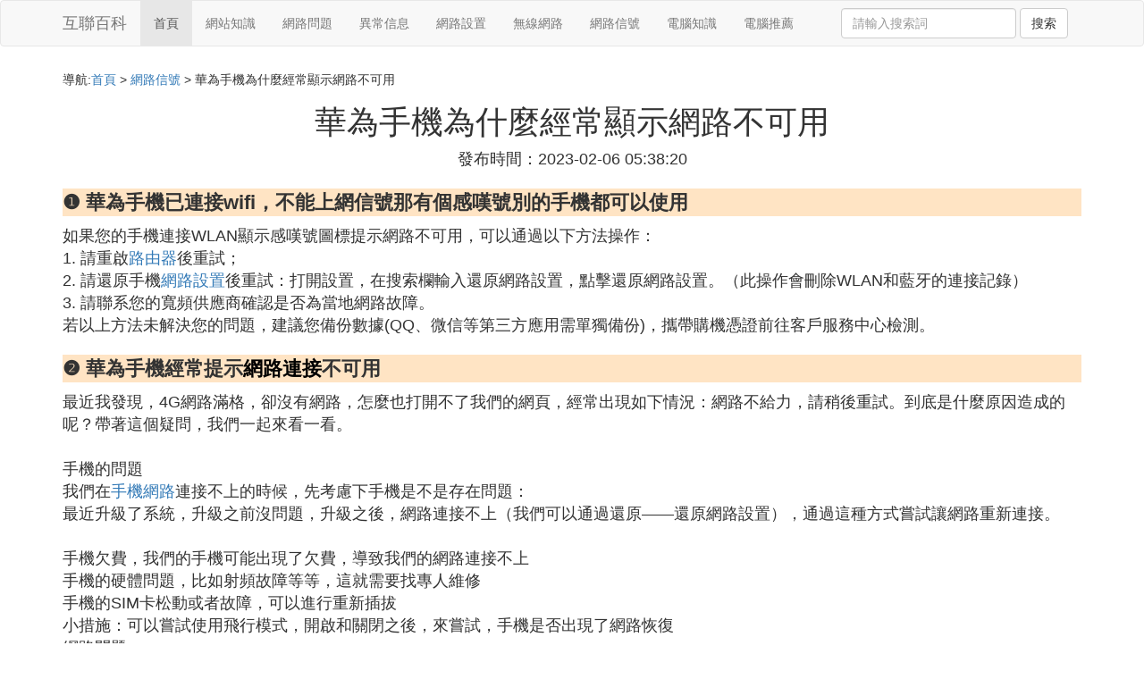

--- FILE ---
content_type: text/html;charset=utf-8
request_url: https://www.recordstreaming.com/network_258619
body_size: 5346
content:
<!DOCTYPE html>
<html>
	<head>
		<meta charset="utf-8" />
		<meta name="viewport" content="width=device-width,initial-scale=1,minimum-scale=1,maximum-scale=1,user-scalable=no" />
		<title>華為手機為什麼經常顯示網路不可用_華為手機經常提示網路連接不可用_互聯網百科</title>
		<meta name="description" content="本資訊是關於華為手機經常提示網路連接不可用,華為手機已連接wifi不能上網信號那有個感嘆號別的手機都可以使用,華為手機網路連接不可用是怎麼回事相關的內容,由互聯網百科為您收集整理請點擊查看詳情"/>
		<meta http-equiv="Cache-Control" content="no-siteapp"/>
		<meta http-equiv="Cache-Control" content="no-transform"/>
		<link href="//www.recordstreaming.com/zh/network_258619" rel="alternate" hreflang="zh-Hans">
		<link href="//www.recordstreaming.com/network_258619" rel="alternate" hreflang="zh-Hant">
		<link rel="stylesheet" type="text/css" href="//www.recordstreaming.com/template/css/bootstrap.min.css"/>
		<link rel="stylesheet" type="text/css" href="//www.recordstreaming.com/template/css/style.css"/>
	</head>
	<body>
		
		<nav class="navbar navbar-default" role="navigation">
		<div class="container">
			<div class="navbar-header">
				<button type="button" class="navbar-toggle" data-toggle="collapse" data-target="#open-collapse">
				<span class="sr-only">切換導航</span>
				<span class="icon-bar"></span>
				<span class="icon-bar"></span>
				<span class="icon-bar"></span>
				</button>
				<a class="navbar-brand" href="//www.recordstreaming.com/">互聯百科</a>
			</div>
			<div class="collapse navbar-collapse" id="open-collapse">
				<ul class="nav navbar-nav">
					<li class="active"><a href="//www.recordstreaming.com/">首頁</a></li>
					<li><a href="//www.recordstreaming.com/network_website_1">網站知識</a></li>
					<li><a href="//www.recordstreaming.com/network_trouble_1">網路問題</a></li>					
					<li><a href="//www.recordstreaming.com/network_connect_1">異常信息</a></li>					
					<li><a href="//www.recordstreaming.com/network_setup_1">網路設置</a></li>					
					<li><a href="//www.recordstreaming.com/network_wifi_1">無線網路</a></li>					
					<li><a href="//www.recordstreaming.com/network_network_1">網路信號</a></li>					
					<li><a href="//www.recordstreaming.com/network_info_1">電腦知識</a></li>					
					<li><a href="//www.recordstreaming.com/network_computer_1">電腦推薦</a></li>					
				</ul>
				<ul class="nav navbar-nav navbar-right">
					<form class="navbar-form" role="search" action="//www.recordstreaming.com/search.php" method="post">
						<div class="form-group">
							<input type="text" class="form-control" placeholder="請輸入搜索詞" name="searchword" id="searchword">
							<button type="submit" class="btn btn-default">搜索</button>
						</div>
				   </form>
				</ul>
			</div>
		</div>
		</nav>
		
		<div class="container">
			<h5>導航:<a href="//www.recordstreaming.com/">首頁</a> > <a href="//www.recordstreaming.com/network_network_1">網路信號</a> > 華為手機為什麼經常顯示網路不可用 </h5>
			<div><script src="//www.recordstreaming.com/js/a11.js"></script></div>
			<div class="article_info">
				<span class="article_title"><h1>華為手機為什麼經常顯示網路不可用</h1></span>
				<span class="article_time">發布時間：2023-02-06 05:38:20</span>
			</div>
			<div class="article_content">
<p class="subparagraph">❶ 華為手機已連接wifi，不能上網信號那有個感嘆號別的手機都可以使用</p>
<p>
如果您的手機連接WLAN顯示感嘆號圖標提示網路不可用，可以通過以下方法操作：<br />1. 請重啟<a href="//www.recordstreaming.com/network_network_1" title="路由器相關內容">路由器</a>後重試；<br />2. 請還原手機<a href="//www.recordstreaming.com/network_trouble_1" title="網路設置相關內容">網路設置</a>後重試：打開設置，在搜索欄輸入還原網路設置，點擊還原網路設置。（此操作會刪除WLAN和藍牙的連接記錄）<br />3. 請聯系您的寬頻供應商確認是否為當地網路故障。<br />若以上方法未解決您的問題，建議您備份數據(QQ、微信等第三方應用需單獨備份)，攜帶購機憑證前往客戶服務中心檢測。
</p>
<p class="subparagraph">❷ 華為手機經常提示<a href="//www.recordstreaming.com/network_trouble_1" title="網路連接相關內容">網路連接</a>不可用</p>
<p>
最近我發現，4G網路滿格，卻沒有網路，怎麼也打開不了我們的網頁，經常出現如下情況：網路不給力，請稍後重試。到底是什麼原因造成的呢？帶著這個疑問，我們一起來看一看。<br /><br />手機的問題<br />我們在<a href="//www.recordstreaming.com/network_network_1" title="手機網路相關內容">手機網路</a>連接不上的時候，先考慮下手機是不是存在問題：<br />最近升級了系統，升級之前沒問題，升級之後，網路連接不上（我們可以通過還原——還原網路設置），通過這種方式嘗試讓網路重新連接。<br /><br />手機欠費，我們的手機可能出現了欠費，導致我們的網路連接不上<br />手機的硬體問題，比如射頻故障等等，這就需要找專人維修<br />手機的SIM卡松動或者故障，可以進行重新插拔<br />小措施：可以嘗試使用飛行模式，開啟和關閉之後，來嘗試，手機是否出現了網路恢復<br />網路問題<br />這里的網路問題，分為兩個方面：<br />路由器的網路問題，我們如果使用的路由器故障，也會導致網路連接不上，我們可以嘗試用其他設備連接路由器，如果其他設備也不行的話，建議重啟路由器等方式，來讓路由器恢復正常。當然，考慮到可能是欠費等情況，可以打電話咨詢客服<br /><br />運營商網路，這種情況也經常發生，如果我們手機本身沒有問題，點開數據網之後，就是連接不上，可能是和我們所處的位置有關，是不是處於信號盲點等情況，即使和運營商溝通解決<br />手機網路連接不上，一定是多種原因形成，不能簡單地歸為一類。
</p>
<p class="subparagraph">❸ 華為手機網路連接不可用是怎麼回事</p>


手機網路連接不可用是怎麼回事？<br/>產品名稱：蘋果手機<br/>產品型號：iPhone11<br/>系統版本：iOS13<br/>軟體版本：null<br/>1.基站出現故障或者附近有屏蔽器會產生手機網路連接不可用的狀況。<br/><br/>2.手機欠費會出現手機網路連接不可用的狀況，及時補交話費即可。<br/><br/>3.可能是手機的SIM卡松動或故障，導致手機網路連接不可用，可拆下SIM卡檢查是否有問題。<br/><br/>4.路由器故障也會導致網路連接不上，可以重啟路由器或重置路由器，讓路由器恢復正常。<br/><br/>總結<br/>1.基站出現故障或附近有屏蔽器手機網路連接不可用。<br/>2.手機欠費會出現手機網路連接不可用的狀況。<br/>3.可能是手機的SIM卡松動或者故障。<br/>4.使用的路由器故障，也會導致網路連接不上。


			</div>
			<div class="readall_box" >
				<div class="read_more_mask"></div>
				<a class="read_more_btn" target="_self">閱讀全文</a>
			</div>
			
			<h3>與華為手機為什麼經常顯示網路不可用相關的資料</h3>
			<div class="row othercity">
				<ul style="list-style: none;">
					
					<li class="col-md-2 col-xs-6"><a href="//www.recordstreaming.com/network_348295" title="電腦無法檢測到網路代理資料詳情">電腦無法檢測到網路代理</a></li>
					
					<li class="col-md-2 col-xs-6"><a href="//www.recordstreaming.com/network_348276" title="電腦無線網路重新登入資料詳情">電腦無線網路重新登入</a></li>
					
					<li class="col-md-2 col-xs-6"><a href="//www.recordstreaming.com/network_348274" title="移動網路電視怎樣回復原來模式資料詳情">移動網路電視怎樣回復原來模式</a></li>
					
					<li class="col-md-2 col-xs-6"><a href="//www.recordstreaming.com/network_348269" title="網路上被用手機號威脅怎麼辦資料詳情">網路上被用手機號威脅怎麼辦</a></li>
					
					<li class="col-md-2 col-xs-6"><a href="//www.recordstreaming.com/network_348265" title="手機為什麼不顯示四g網路怎麼回事啊資料詳情">手機為什麼不顯示四g網路怎麼回事啊</a></li>
					
					<li class="col-md-2 col-xs-6"><a href="//www.recordstreaming.com/network_348260" title="lgv40手機聯通網路設置資料詳情">lgv40手機聯通網路設置</a></li>
					
					<li class="col-md-2 col-xs-6"><a href="//www.recordstreaming.com/network_348254" title="筆記本電腦找不到網路適配器怎麼辦資料詳情">筆記本電腦找不到網路適配器怎麼辦</a></li>
					
					<li class="col-md-2 col-xs-6"><a href="//www.recordstreaming.com/network_348251" title="小米手機老是有網路出現問題資料詳情">小米手機老是有網路出現問題</a></li>
					
					<li class="col-md-2 col-xs-6"><a href="//www.recordstreaming.com/network_348239" title="每一台電腦網路都有wifi嗎資料詳情">每一台電腦網路都有wifi嗎</a></li>
					
					<li class="col-md-2 col-xs-6"><a href="//www.recordstreaming.com/network_348223" title="手機網路顯示5g是有5g網嗎資料詳情">手機網路顯示5g是有5g網嗎</a></li>
					
					<li class="col-md-2 col-xs-6"><a href="//www.recordstreaming.com/network_348215" title="雲電腦靜態網路資料詳情">雲電腦靜態網路</a></li>
					
					<li class="col-md-2 col-xs-6"><a href="//www.recordstreaming.com/network_348214" title="中國移動網路游戲要開加速器資料詳情">中國移動網路游戲要開加速器</a></li>
					
					<li class="col-md-2 col-xs-6"><a href="//www.recordstreaming.com/network_348203" title="無手機網路連接上但上不了網資料詳情">無手機網路連接上但上不了網</a></li>
					
					<li class="col-md-2 col-xs-6"><a href="//www.recordstreaming.com/network_348201" title="正在用電腦突然網路斷了資料詳情">正在用電腦突然網路斷了</a></li>
					
					<li class="col-md-2 col-xs-6"><a href="//www.recordstreaming.com/network_348198" title="華為手機沒停機但沒有網路資料詳情">華為手機沒停機但沒有網路</a></li>
					
					<li class="col-md-2 col-xs-6"><a href="//www.recordstreaming.com/network_348191" title="電腦網路賬戶登錄時資料詳情">電腦網路賬戶登錄時</a></li>
					
					<li class="col-md-2 col-xs-6"><a href="//www.recordstreaming.com/network_348189" title="手機怎樣共享無線網路連接電腦連接不上網資料詳情">手機怎樣共享無線網路連接電腦連接不上網</a></li>
					
					<li class="col-md-2 col-xs-6"><a href="//www.recordstreaming.com/network_348186" title="查看電腦網路是否連通可以用什麼命令資料詳情">查看電腦網路是否連通可以用什麼命令</a></li>
					
					<li class="col-md-2 col-xs-6"><a href="//www.recordstreaming.com/network_348178" title="不用手機移動網路電話資料詳情">不用手機移動網路電話</a></li>
					
					<li class="col-md-2 col-xs-6"><a href="//www.recordstreaming.com/network_348164" title="乙太網絡可以接電腦嗎資料詳情">乙太網絡可以接電腦嗎</a></li>
					
					<li class="col-md-2 col-xs-6"><a href="//www.recordstreaming.com/network_348157" title="手機開熱點以後網路變差的原因資料詳情">手機開熱點以後網路變差的原因</a></li>
					
					<li class="col-md-2 col-xs-6"><a href="//www.recordstreaming.com/network_348155" title="雙卡手機移動網路切換嗎資料詳情">雙卡手機移動網路切換嗎</a></li>
					
					<li class="col-md-2 col-xs-6"><a href="//www.recordstreaming.com/network_348154" title="蘋果手機4g用著用著就沒網路了資料詳情">蘋果手機4g用著用著就沒網路了</a></li>
					
					<li class="col-md-2 col-xs-6"><a href="//www.recordstreaming.com/network_348148" title="華為手機了沒有移動網路信號怎麼回事資料詳情">華為手機了沒有移動網路信號怎麼回事</a></li>
					
					<li class="col-md-2 col-xs-6"><a href="//www.recordstreaming.com/network_348145" title="x無法使用蜂窩移動網路設置資料詳情">x無法使用蜂窩移動網路設置</a></li>
					
					<li class="col-md-2 col-xs-6"><a href="//www.recordstreaming.com/network_348111" title="電腦與網路歷史資料詳情">電腦與網路歷史</a></li>
					
					<li class="col-md-2 col-xs-6"><a href="//www.recordstreaming.com/network_348104" title="s8卡2怎沒么關閉移動網路資料詳情">s8卡2怎沒么關閉移動網路</a></li>
					
					<li class="col-md-2 col-xs-6"><a href="//www.recordstreaming.com/network_348102" title="手機跌了網路信號會減弱嗎資料詳情">手機跌了網路信號會減弱嗎</a></li>
					
					<li class="col-md-2 col-xs-6"><a href="//www.recordstreaming.com/network_348095" title="手機設網路時資料詳情">手機設網路時</a></li>
					
					<li class="col-md-2 col-xs-6"><a href="//www.recordstreaming.com/network_348090" title="優化手機網路線路資料詳情">優化手機網路線路</a></li>
					
					<li class="col-md-2 col-xs-6"><a href="//www.recordstreaming.com/network_348089" title="win7電腦插上網線沒網路資料詳情">win7電腦插上網線沒網路</a></li>
					
					<li class="col-md-2 col-xs-6"><a href="//www.recordstreaming.com/network_348085" title="拼多多電腦網路閃退怎麼辦資料詳情">拼多多電腦網路閃退怎麼辦</a></li>
					
					<li class="col-md-2 col-xs-6"><a href="//www.recordstreaming.com/network_348080" title="手機能連wifi筆記本顯示無網路資料詳情">手機能連wifi筆記本顯示無網路</a></li>
					
					<li class="col-md-2 col-xs-6"><a href="//www.recordstreaming.com/network_348079" title="電腦網路一段時間特別卡資料詳情">電腦網路一段時間特別卡</a></li>
					
					<li class="col-md-2 col-xs-6"><a href="//www.recordstreaming.com/network_348078" title="蘋果手機不能上無線網路連接電腦連接不上網資料詳情">蘋果手機不能上無線網路連接電腦連接不上網</a></li>
					
					<li class="col-md-2 col-xs-6"><a href="//www.recordstreaming.com/network_348067" title="手機網路轉換usb資料詳情">手機網路轉換usb</a></li>
					
					<li class="col-md-2 col-xs-6"><a href="//www.recordstreaming.com/network_348061" title="無線網路正常手機被拒絕接入資料詳情">無線網路正常手機被拒絕接入</a></li>
					
					<li class="col-md-2 col-xs-6"><a href="//www.recordstreaming.com/network_348046" title="網路電視接收不到路由器信號資料詳情">網路電視接收不到路由器信號</a></li>
					
					<li class="col-md-2 col-xs-6"><a href="//www.recordstreaming.com/network_348044" title="什麼讓手機網路信號好資料詳情">什麼讓手機網路信號好</a></li>
					
					<li class="col-md-2 col-xs-6"><a href="//www.recordstreaming.com/network_348033" title="電腦沒網路IP地址錯誤資料詳情">電腦沒網路IP地址錯誤</a></li>
					
					<li class="col-md-2 col-xs-6"><a href="//www.recordstreaming.com/network_348025" title="電腦打開wps沒有網路資料詳情">電腦打開wps沒有網路</a></li>
					
					<li class="col-md-2 col-xs-6"><a href="//www.recordstreaming.com/network_348021" title="pubg電腦網路多快才不卡資料詳情">pubg電腦網路多快才不卡</a></li>
					
				</ul>
			</div>
			
			<div class="hot-articles">
				<div class="info-text">熱點內容</div>
				
				<div class="single-item col-md-6 col-sm-12 col-xs-12">
					<span class="archive-title"><a href="//www.recordstreaming.com/setup_348296">網路共享中心沒有網卡</a></span>
					<span class="archive-uptime hidden-sm hidden-xs">發布：2023-08-31 22:07:08</span>
					<span class="archive-view">瀏覽：1065</span>
				</div>
				
				<div class="single-item col-md-6 col-sm-12 col-xs-12">
					<span class="archive-title"><a href="//www.recordstreaming.com/network_348295">電腦無法檢測到網路代理</a></span>
					<span class="archive-uptime hidden-sm hidden-xs">發布：2023-08-31 22:06:18</span>
					<span class="archive-view">瀏覽：2007</span>
				</div>
				
				<div class="single-item col-md-6 col-sm-12 col-xs-12">
					<span class="archive-title"><a href="//www.recordstreaming.com/info_348294">筆記本電腦一天會用多少流量</a></span>
					<span class="archive-uptime hidden-sm hidden-xs">發布：2023-08-31 21:50:29</span>
					<span class="archive-view">瀏覽：1469</span>
				</div>
				
				<div class="single-item col-md-6 col-sm-12 col-xs-12">
					<span class="archive-title"><a href="//www.recordstreaming.com/computer_348293">蘋果電腦整機轉移新機</a></span>
					<span class="archive-uptime hidden-sm hidden-xs">發布：2023-08-31 21:50:25</span>
					<span class="archive-view">瀏覽：2008</span>
				</div>
				
				<div class="single-item col-md-6 col-sm-12 col-xs-12">
					<span class="archive-title"><a href="//www.recordstreaming.com/connect_348292">突然無法連接工作網路</a></span>
					<span class="archive-uptime hidden-sm hidden-xs">發布：2023-08-31 21:50:19</span>
					<span class="archive-view">瀏覽：1752</span>
				</div>
				
				<div class="single-item col-md-6 col-sm-12 col-xs-12">
					<span class="archive-title"><a href="//www.recordstreaming.com/trouble_348291">聯通網路怎麼設置才好</a></span>
					<span class="archive-uptime hidden-sm hidden-xs">發布：2023-08-31 21:48:37</span>
					<span class="archive-view">瀏覽：1866</span>
				</div>
				
				<div class="single-item col-md-6 col-sm-12 col-xs-12">
					<span class="archive-title"><a href="//www.recordstreaming.com/connect_348290">小區網路電腦怎麼連接路由器</a></span>
					<span class="archive-uptime hidden-sm hidden-xs">發布：2023-08-31 21:47:34</span>
					<span class="archive-view">瀏覽：1785</span>
				</div>
				
				<div class="single-item col-md-6 col-sm-12 col-xs-12">
					<span class="archive-title"><a href="//www.recordstreaming.com/setup_348289">p1108列印機網路共享</a></span>
					<span class="archive-uptime hidden-sm hidden-xs">發布：2023-08-31 21:40:56</span>
					<span class="archive-view">瀏覽：1820</span>
				</div>
				
				<div class="single-item col-md-6 col-sm-12 col-xs-12">
					<span class="archive-title"><a href="//www.recordstreaming.com/computer_348288">怎麼調節台式電腦護眼</a></span>
					<span class="archive-uptime hidden-sm hidden-xs">發布：2023-08-31 21:37:28</span>
					<span class="archive-view">瀏覽：1378</span>
				</div>
				
				<div class="single-item col-md-6 col-sm-12 col-xs-12">
					<span class="archive-title"><a href="//www.recordstreaming.com/computer_348287">深圳天虹蘋果電腦</a></span>
					<span class="archive-uptime hidden-sm hidden-xs">發布：2023-08-31 21:33:09</span>
					<span class="archive-view">瀏覽：1626</span>
				</div>
				
				<div class="single-item col-md-6 col-sm-12 col-xs-12">
					<span class="archive-title"><a href="//www.recordstreaming.com/connect_348286">網路總是異常斷開</a></span>
					<span class="archive-uptime hidden-sm hidden-xs">發布：2023-08-31 21:31:09</span>
					<span class="archive-view">瀏覽：1205</span>
				</div>
				
				<div class="single-item col-md-6 col-sm-12 col-xs-12">
					<span class="archive-title"><a href="//www.recordstreaming.com/computer_348285">中級配置台式電腦</a></span>
					<span class="archive-uptime hidden-sm hidden-xs">發布：2023-08-31 21:27:42</span>
					<span class="archive-view">瀏覽：1614</span>
				</div>
				
				<div class="single-item col-md-6 col-sm-12 col-xs-12">
					<span class="archive-title"><a href="//www.recordstreaming.com/setup_348284">中國網路安全的戰士</a></span>
					<span class="archive-uptime hidden-sm hidden-xs">發布：2023-08-31 21:25:11</span>
					<span class="archive-view">瀏覽：1242</span>
				</div>
				
				<div class="single-item col-md-6 col-sm-12 col-xs-12">
					<span class="archive-title"><a href="//www.recordstreaming.com/website_348283">同志網站在哪裡</a></span>
					<span class="archive-uptime hidden-sm hidden-xs">發布：2023-08-31 21:21:19</span>
					<span class="archive-view">瀏覽：2098</span>
				</div>
				
				<div class="single-item col-md-6 col-sm-12 col-xs-12">
					<span class="archive-title"><a href="//www.recordstreaming.com/wifi_348282">版觀看完整完結免費手機在線</a></span>
					<span class="archive-uptime hidden-sm hidden-xs">發布：2023-08-31 21:16:58</span>
					<span class="archive-view">瀏覽：2061</span>
				</div>
				
				<div class="single-item col-md-6 col-sm-12 col-xs-12">
					<span class="archive-title"><a href="//www.recordstreaming.com/setup_348281">怎樣切換默認數據網路設置</a></span>
					<span class="archive-uptime hidden-sm hidden-xs">發布：2023-08-31 21:15:57</span>
					<span class="archive-view">瀏覽：1794</span>
				</div>
				
				<div class="single-item col-md-6 col-sm-12 col-xs-12">
					<span class="archive-title"><a href="//www.recordstreaming.com/wifi_348280">肯德基無線網無法訪問網路</a></span>
					<span class="archive-uptime hidden-sm hidden-xs">發布：2023-08-31 21:10:40</span>
					<span class="archive-view">瀏覽：2074</span>
				</div>
				
				<div class="single-item col-md-6 col-sm-12 col-xs-12">
					<span class="archive-title"><a href="//www.recordstreaming.com/trouble_348279">光纖貓怎麼連接不上網路</a></span>
					<span class="archive-uptime hidden-sm hidden-xs">發布：2023-08-31 21:09:40</span>
					<span class="archive-view">瀏覽：2233</span>
				</div>
				
				<div class="single-item col-md-6 col-sm-12 col-xs-12">
					<span class="archive-title"><a href="//www.recordstreaming.com/connect_348278">神武3手游網路連接</a></span>
					<span class="archive-uptime hidden-sm hidden-xs">發布：2023-08-31 20:42:31</span>
					<span class="archive-view">瀏覽：1594</span>
				</div>
				
				<div class="single-item col-md-6 col-sm-12 col-xs-12">
					<span class="archive-title"><a href="//www.recordstreaming.com/setup_348277">局網列印機網路共享</a></span>
					<span class="archive-uptime hidden-sm hidden-xs">發布：2023-08-31 20:37:10</span>
					<span class="archive-view">瀏覽：1602</span>
				</div>
				
			</div>
			
		</div>
		
		<footer class="footer">
			© Arrange www.recordstreaming.com 2012-2022<br>
			溫馨提示：資料來源於互聯網，僅供參考
		</footer>
        
		<script src="//www.recordstreaming.com/template/js/jquery-3.4.1.min.js"></script>
		<script src="//www.recordstreaming.com/template/js/bootstrap.min.js"></script>
		<script src="//www.recordstreaming.com/template/js/jquery.lazyload.min.js"></script>
		<script src="//www.recordstreaming.com/template/js/readmore.js"></script>
		<script>
		    $(function(){
		        $("img.lazy").lazyload();
		    })
		</script>
	<script defer src="https://static.cloudflareinsights.com/beacon.min.js/vcd15cbe7772f49c399c6a5babf22c1241717689176015" integrity="sha512-ZpsOmlRQV6y907TI0dKBHq9Md29nnaEIPlkf84rnaERnq6zvWvPUqr2ft8M1aS28oN72PdrCzSjY4U6VaAw1EQ==" data-cf-beacon='{"version":"2024.11.0","token":"717851e5a6584174b95e8a397cbd26e7","r":1,"server_timing":{"name":{"cfCacheStatus":true,"cfEdge":true,"cfExtPri":true,"cfL4":true,"cfOrigin":true,"cfSpeedBrain":true},"location_startswith":null}}' crossorigin="anonymous"></script>
</body>
</html>